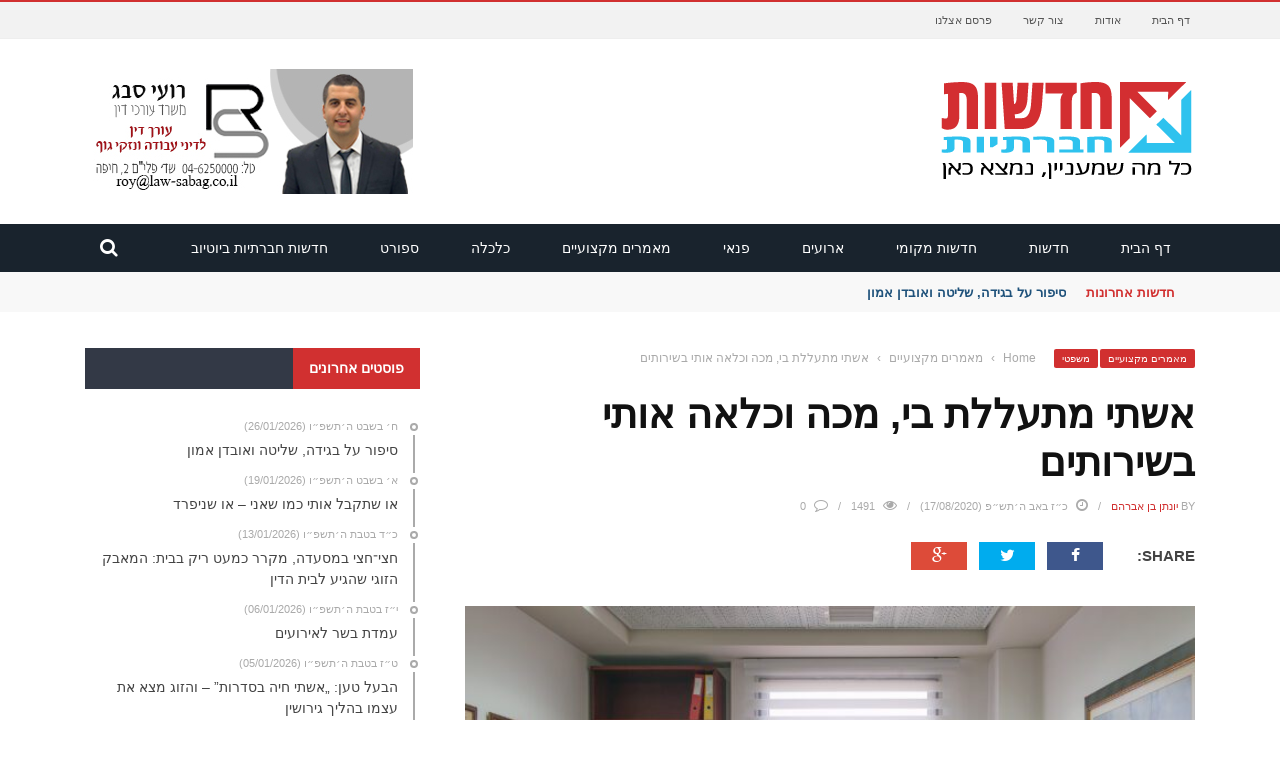

--- FILE ---
content_type: text/plain
request_url: https://www.google-analytics.com/j/collect?v=1&_v=j102&a=733136365&t=pageview&_s=1&dl=https%3A%2F%2Fwww.hevrati.org.il%2F%25D7%259E%25D7%2590%25D7%259E%25D7%25A8%25D7%2599%25D7%259D-%25D7%259E%25D7%25A7%25D7%25A6%25D7%2595%25D7%25A2%25D7%2599%25D7%2599%25D7%259D%2F%25D7%2590%25D7%25A9%25D7%25AA%25D7%2599-%25D7%259E%25D7%25AA%25D7%25A2%25D7%259C%25D7%259C%25D7%25AA-%25D7%2591%25D7%2599-%25D7%259E%25D7%259B%25D7%2594-%25D7%2595%25D7%259B%25D7%259C%25D7%2590%25D7%2594-%25D7%2590%25D7%2595%25D7%25AA%25D7%2599-%25D7%2591%25D7%25A9%25D7%2599%25D7%25A8%25D7%2595%25D7%25AA%25D7%2599%25D7%259D%2F&ul=en-us%40posix&dt=%D7%90%D7%A9%D7%AA%D7%99%20%D7%9E%D7%AA%D7%A2%D7%9C%D7%9C%D7%AA%20%D7%91%D7%99%2C%20%D7%9E%D7%9B%D7%94%20%D7%95%D7%9B%D7%9C%D7%90%D7%94%20%D7%90%D7%95%D7%AA%D7%99%20%D7%91%D7%A9%D7%99%D7%A8%D7%95%D7%AA%D7%99%D7%9D%20-%20%D7%97%D7%93%D7%A9%D7%95%D7%AA%20%D7%97%D7%91%D7%A8%D7%AA%D7%99%D7%95%D7%AA&sr=1280x720&vp=1280x720&_u=IEBAAEABAAAAACAAI~&jid=401861497&gjid=189203310&cid=1373085845.1769912534&tid=UA-64295843-30&_gid=210233561.1769912534&_r=1&_slc=1&z=846173219
body_size: -451
content:
2,cG-VQMXMEWJXJ